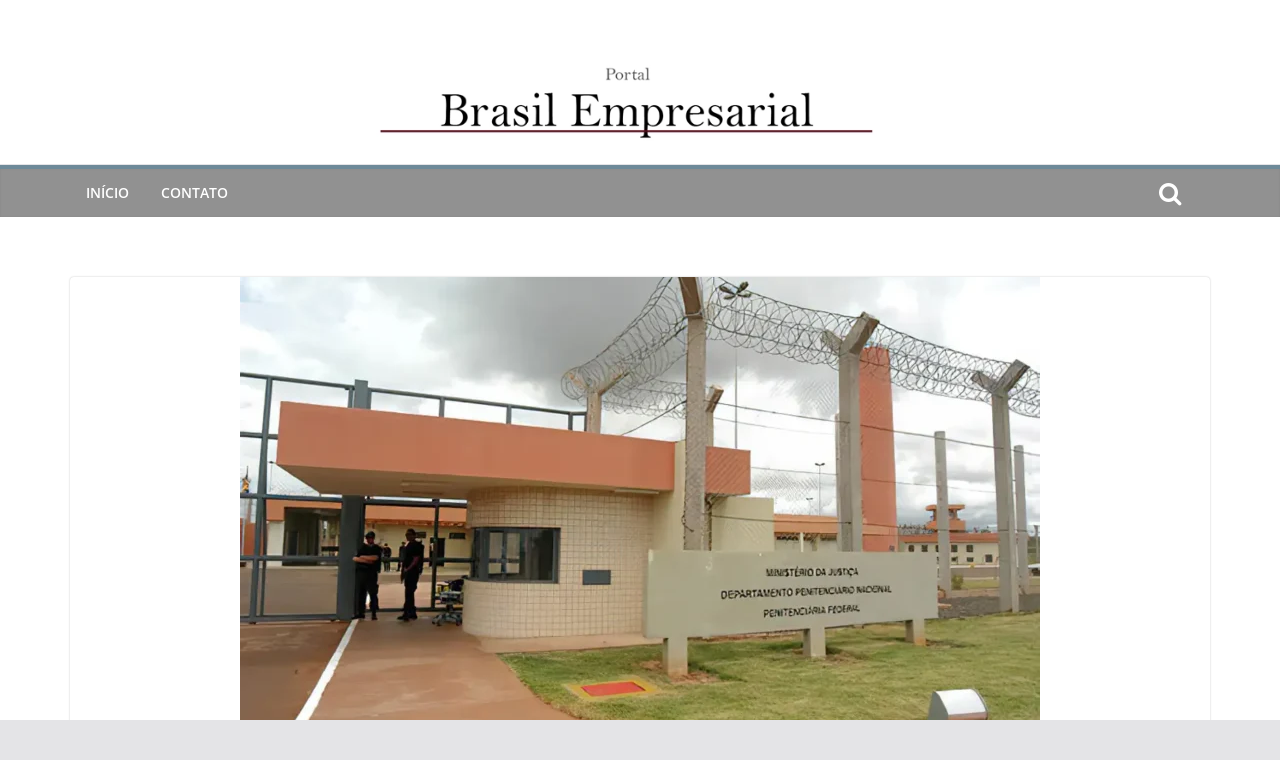

--- FILE ---
content_type: text/html; charset=UTF-8
request_url: https://portalbrasilempresarial.com.br/milicianos-do-rio-sao-transferidos-para-presidio-de-seguranca-maxima/
body_size: 18576
content:
		<!doctype html>
		<html dir="ltr" lang="pt-BR" prefix="og: https://ogp.me/ns#">
		
<head>

			<meta charset="UTF-8"/>
		<meta name="viewport" content="width=device-width, initial-scale=1">
		<link rel="profile" href="http://gmpg.org/xfn/11"/>
		
	<title>Milicianos do Rio são transferidos para presídio de segurança máxima - Portal Brasil Empresarial</title>
<style>
#wpadminbar #wp-admin-bar-vtrts_pro_top_button .ab-icon:before {
	content: "\f185";
	color: #1DAE22;
	top: 3px;
}
</style>	<style>img:is([sizes="auto" i], [sizes^="auto," i]) { contain-intrinsic-size: 3000px 1500px }</style>
	
		<!-- All in One SEO 4.6.2 - aioseo.com -->
		<meta name="description" content="Transferências foram determinadas pela Justiça" />
		<meta name="robots" content="max-image-preview:large" />
		<link rel="canonical" href="https://portalbrasilempresarial.com.br/milicianos-do-rio-sao-transferidos-para-presidio-de-seguranca-maxima/" />
		<meta name="generator" content="All in One SEO (AIOSEO) 4.6.2" />
		<meta property="og:locale" content="pt_BR" />
		<meta property="og:site_name" content="Portal Brasil Empresarial - Portal gratuito sobre empreendedorismo, economia e política" />
		<meta property="og:type" content="article" />
		<meta property="og:title" content="Milicianos do Rio são transferidos para presídio de segurança máxima - Portal Brasil Empresarial" />
		<meta property="og:description" content="Transferências foram determinadas pela Justiça" />
		<meta property="og:url" content="https://portalbrasilempresarial.com.br/milicianos-do-rio-sao-transferidos-para-presidio-de-seguranca-maxima/" />
		<meta property="article:published_time" content="2024-03-18T02:33:33+00:00" />
		<meta property="article:modified_time" content="2024-03-18T02:33:33+00:00" />
		<meta name="twitter:card" content="summary_large_image" />
		<meta name="twitter:title" content="Milicianos do Rio são transferidos para presídio de segurança máxima - Portal Brasil Empresarial" />
		<meta name="twitter:description" content="Transferências foram determinadas pela Justiça" />
		<script type="application/ld+json" class="aioseo-schema">
			{"@context":"https:\/\/schema.org","@graph":[{"@type":"BlogPosting","@id":"https:\/\/portalbrasilempresarial.com.br\/milicianos-do-rio-sao-transferidos-para-presidio-de-seguranca-maxima\/#blogposting","name":"Milicianos do Rio s\u00e3o transferidos para pres\u00eddio de seguran\u00e7a m\u00e1xima - Portal Brasil Empresarial","headline":"Milicianos do Rio s\u00e3o transferidos para pres\u00eddio de seguran\u00e7a m\u00e1xima","author":{"@id":"https:\/\/portalbrasilempresarial.com.br\/author\/wille\/#author"},"publisher":{"@id":"https:\/\/portalbrasilempresarial.com.br\/#organization"},"image":{"@type":"ImageObject","url":"https:\/\/portalbrasilempresarial.com.br\/wp-content\/uploads\/2024\/03\/penitenciaria_federal_de_campo_grande2.webp","width":1170,"height":700},"datePublished":"2024-03-17T23:33:33-03:00","dateModified":"2024-03-17T23:33:33-03:00","inLanguage":"pt-BR","mainEntityOfPage":{"@id":"https:\/\/portalbrasilempresarial.com.br\/milicianos-do-rio-sao-transferidos-para-presidio-de-seguranca-maxima\/#webpage"},"isPartOf":{"@id":"https:\/\/portalbrasilempresarial.com.br\/milicianos-do-rio-sao-transferidos-para-presidio-de-seguranca-maxima\/#webpage"},"articleSection":"GERAL"},{"@type":"BreadcrumbList","@id":"https:\/\/portalbrasilempresarial.com.br\/milicianos-do-rio-sao-transferidos-para-presidio-de-seguranca-maxima\/#breadcrumblist","itemListElement":[{"@type":"ListItem","@id":"https:\/\/portalbrasilempresarial.com.br\/#listItem","position":1,"name":"In\u00edcio","item":"https:\/\/portalbrasilempresarial.com.br\/","nextItem":"https:\/\/portalbrasilempresarial.com.br\/milicianos-do-rio-sao-transferidos-para-presidio-de-seguranca-maxima\/#listItem"},{"@type":"ListItem","@id":"https:\/\/portalbrasilempresarial.com.br\/milicianos-do-rio-sao-transferidos-para-presidio-de-seguranca-maxima\/#listItem","position":2,"name":"Milicianos do Rio s\u00e3o transferidos para pres\u00eddio de seguran\u00e7a m\u00e1xima","previousItem":"https:\/\/portalbrasilempresarial.com.br\/#listItem"}]},{"@type":"Organization","@id":"https:\/\/portalbrasilempresarial.com.br\/#organization","name":"Portal Brasil Empresarial","url":"https:\/\/portalbrasilempresarial.com.br\/"},{"@type":"Person","@id":"https:\/\/portalbrasilempresarial.com.br\/author\/wille\/#author","url":"https:\/\/portalbrasilempresarial.com.br\/author\/wille\/","name":"Reda\u00e7\u00e3o","image":{"@type":"ImageObject","@id":"https:\/\/portalbrasilempresarial.com.br\/milicianos-do-rio-sao-transferidos-para-presidio-de-seguranca-maxima\/#authorImage","url":"https:\/\/secure.gravatar.com\/avatar\/37e3cd6dac8e71a4cfdec166515c7260ab51798aa1452973693aabf37dfe97f9?s=96&d=mm&r=g","width":96,"height":96,"caption":"Reda\u00e7\u00e3o"}},{"@type":"WebPage","@id":"https:\/\/portalbrasilempresarial.com.br\/milicianos-do-rio-sao-transferidos-para-presidio-de-seguranca-maxima\/#webpage","url":"https:\/\/portalbrasilempresarial.com.br\/milicianos-do-rio-sao-transferidos-para-presidio-de-seguranca-maxima\/","name":"Milicianos do Rio s\u00e3o transferidos para pres\u00eddio de seguran\u00e7a m\u00e1xima - Portal Brasil Empresarial","description":"Transfer\u00eancias foram determinadas pela Justi\u00e7a","inLanguage":"pt-BR","isPartOf":{"@id":"https:\/\/portalbrasilempresarial.com.br\/#website"},"breadcrumb":{"@id":"https:\/\/portalbrasilempresarial.com.br\/milicianos-do-rio-sao-transferidos-para-presidio-de-seguranca-maxima\/#breadcrumblist"},"author":{"@id":"https:\/\/portalbrasilempresarial.com.br\/author\/wille\/#author"},"creator":{"@id":"https:\/\/portalbrasilempresarial.com.br\/author\/wille\/#author"},"image":{"@type":"ImageObject","url":"https:\/\/portalbrasilempresarial.com.br\/wp-content\/uploads\/2024\/03\/penitenciaria_federal_de_campo_grande2.webp","@id":"https:\/\/portalbrasilempresarial.com.br\/milicianos-do-rio-sao-transferidos-para-presidio-de-seguranca-maxima\/#mainImage","width":1170,"height":700},"primaryImageOfPage":{"@id":"https:\/\/portalbrasilempresarial.com.br\/milicianos-do-rio-sao-transferidos-para-presidio-de-seguranca-maxima\/#mainImage"},"datePublished":"2024-03-17T23:33:33-03:00","dateModified":"2024-03-17T23:33:33-03:00"},{"@type":"WebSite","@id":"https:\/\/portalbrasilempresarial.com.br\/#website","url":"https:\/\/portalbrasilempresarial.com.br\/","name":"Portal Brasil Empresarial","description":"Portal gratuito sobre empreendedorismo, economia e pol\u00edtica","inLanguage":"pt-BR","publisher":{"@id":"https:\/\/portalbrasilempresarial.com.br\/#organization"}}]}
		</script>
		<!-- All in One SEO -->

<link rel='dns-prefetch' href='//fonts.googleapis.com' />
<link rel="alternate" type="application/rss+xml" title="Feed para Portal Brasil Empresarial &raquo;" href="https://portalbrasilempresarial.com.br/feed/" />
<link rel="alternate" type="application/rss+xml" title="Feed de comentários para Portal Brasil Empresarial &raquo;" href="https://portalbrasilempresarial.com.br/comments/feed/" />
<script type="text/javascript">
/* <![CDATA[ */
window._wpemojiSettings = {"baseUrl":"https:\/\/s.w.org\/images\/core\/emoji\/16.0.1\/72x72\/","ext":".png","svgUrl":"https:\/\/s.w.org\/images\/core\/emoji\/16.0.1\/svg\/","svgExt":".svg","source":{"concatemoji":"https:\/\/portalbrasilempresarial.com.br\/wp-includes\/js\/wp-emoji-release.min.js?ver=6.8.3"}};
/*! This file is auto-generated */
!function(s,n){var o,i,e;function c(e){try{var t={supportTests:e,timestamp:(new Date).valueOf()};sessionStorage.setItem(o,JSON.stringify(t))}catch(e){}}function p(e,t,n){e.clearRect(0,0,e.canvas.width,e.canvas.height),e.fillText(t,0,0);var t=new Uint32Array(e.getImageData(0,0,e.canvas.width,e.canvas.height).data),a=(e.clearRect(0,0,e.canvas.width,e.canvas.height),e.fillText(n,0,0),new Uint32Array(e.getImageData(0,0,e.canvas.width,e.canvas.height).data));return t.every(function(e,t){return e===a[t]})}function u(e,t){e.clearRect(0,0,e.canvas.width,e.canvas.height),e.fillText(t,0,0);for(var n=e.getImageData(16,16,1,1),a=0;a<n.data.length;a++)if(0!==n.data[a])return!1;return!0}function f(e,t,n,a){switch(t){case"flag":return n(e,"\ud83c\udff3\ufe0f\u200d\u26a7\ufe0f","\ud83c\udff3\ufe0f\u200b\u26a7\ufe0f")?!1:!n(e,"\ud83c\udde8\ud83c\uddf6","\ud83c\udde8\u200b\ud83c\uddf6")&&!n(e,"\ud83c\udff4\udb40\udc67\udb40\udc62\udb40\udc65\udb40\udc6e\udb40\udc67\udb40\udc7f","\ud83c\udff4\u200b\udb40\udc67\u200b\udb40\udc62\u200b\udb40\udc65\u200b\udb40\udc6e\u200b\udb40\udc67\u200b\udb40\udc7f");case"emoji":return!a(e,"\ud83e\udedf")}return!1}function g(e,t,n,a){var r="undefined"!=typeof WorkerGlobalScope&&self instanceof WorkerGlobalScope?new OffscreenCanvas(300,150):s.createElement("canvas"),o=r.getContext("2d",{willReadFrequently:!0}),i=(o.textBaseline="top",o.font="600 32px Arial",{});return e.forEach(function(e){i[e]=t(o,e,n,a)}),i}function t(e){var t=s.createElement("script");t.src=e,t.defer=!0,s.head.appendChild(t)}"undefined"!=typeof Promise&&(o="wpEmojiSettingsSupports",i=["flag","emoji"],n.supports={everything:!0,everythingExceptFlag:!0},e=new Promise(function(e){s.addEventListener("DOMContentLoaded",e,{once:!0})}),new Promise(function(t){var n=function(){try{var e=JSON.parse(sessionStorage.getItem(o));if("object"==typeof e&&"number"==typeof e.timestamp&&(new Date).valueOf()<e.timestamp+604800&&"object"==typeof e.supportTests)return e.supportTests}catch(e){}return null}();if(!n){if("undefined"!=typeof Worker&&"undefined"!=typeof OffscreenCanvas&&"undefined"!=typeof URL&&URL.createObjectURL&&"undefined"!=typeof Blob)try{var e="postMessage("+g.toString()+"("+[JSON.stringify(i),f.toString(),p.toString(),u.toString()].join(",")+"));",a=new Blob([e],{type:"text/javascript"}),r=new Worker(URL.createObjectURL(a),{name:"wpTestEmojiSupports"});return void(r.onmessage=function(e){c(n=e.data),r.terminate(),t(n)})}catch(e){}c(n=g(i,f,p,u))}t(n)}).then(function(e){for(var t in e)n.supports[t]=e[t],n.supports.everything=n.supports.everything&&n.supports[t],"flag"!==t&&(n.supports.everythingExceptFlag=n.supports.everythingExceptFlag&&n.supports[t]);n.supports.everythingExceptFlag=n.supports.everythingExceptFlag&&!n.supports.flag,n.DOMReady=!1,n.readyCallback=function(){n.DOMReady=!0}}).then(function(){return e}).then(function(){var e;n.supports.everything||(n.readyCallback(),(e=n.source||{}).concatemoji?t(e.concatemoji):e.wpemoji&&e.twemoji&&(t(e.twemoji),t(e.wpemoji)))}))}((window,document),window._wpemojiSettings);
/* ]]> */
</script>
<style id='wp-emoji-styles-inline-css' type='text/css'>

	img.wp-smiley, img.emoji {
		display: inline !important;
		border: none !important;
		box-shadow: none !important;
		height: 1em !important;
		width: 1em !important;
		margin: 0 0.07em !important;
		vertical-align: -0.1em !important;
		background: none !important;
		padding: 0 !important;
	}
</style>
<link rel='stylesheet' id='wp-block-library-css' href='https://portalbrasilempresarial.com.br/wp-includes/css/dist/block-library/style.min.css?ver=6.8.3' type='text/css' media='all' />
<style id='wp-block-library-theme-inline-css' type='text/css'>
.wp-block-audio :where(figcaption){color:#555;font-size:13px;text-align:center}.is-dark-theme .wp-block-audio :where(figcaption){color:#ffffffa6}.wp-block-audio{margin:0 0 1em}.wp-block-code{border:1px solid #ccc;border-radius:4px;font-family:Menlo,Consolas,monaco,monospace;padding:.8em 1em}.wp-block-embed :where(figcaption){color:#555;font-size:13px;text-align:center}.is-dark-theme .wp-block-embed :where(figcaption){color:#ffffffa6}.wp-block-embed{margin:0 0 1em}.blocks-gallery-caption{color:#555;font-size:13px;text-align:center}.is-dark-theme .blocks-gallery-caption{color:#ffffffa6}:root :where(.wp-block-image figcaption){color:#555;font-size:13px;text-align:center}.is-dark-theme :root :where(.wp-block-image figcaption){color:#ffffffa6}.wp-block-image{margin:0 0 1em}.wp-block-pullquote{border-bottom:4px solid;border-top:4px solid;color:currentColor;margin-bottom:1.75em}.wp-block-pullquote cite,.wp-block-pullquote footer,.wp-block-pullquote__citation{color:currentColor;font-size:.8125em;font-style:normal;text-transform:uppercase}.wp-block-quote{border-left:.25em solid;margin:0 0 1.75em;padding-left:1em}.wp-block-quote cite,.wp-block-quote footer{color:currentColor;font-size:.8125em;font-style:normal;position:relative}.wp-block-quote:where(.has-text-align-right){border-left:none;border-right:.25em solid;padding-left:0;padding-right:1em}.wp-block-quote:where(.has-text-align-center){border:none;padding-left:0}.wp-block-quote.is-large,.wp-block-quote.is-style-large,.wp-block-quote:where(.is-style-plain){border:none}.wp-block-search .wp-block-search__label{font-weight:700}.wp-block-search__button{border:1px solid #ccc;padding:.375em .625em}:where(.wp-block-group.has-background){padding:1.25em 2.375em}.wp-block-separator.has-css-opacity{opacity:.4}.wp-block-separator{border:none;border-bottom:2px solid;margin-left:auto;margin-right:auto}.wp-block-separator.has-alpha-channel-opacity{opacity:1}.wp-block-separator:not(.is-style-wide):not(.is-style-dots){width:100px}.wp-block-separator.has-background:not(.is-style-dots){border-bottom:none;height:1px}.wp-block-separator.has-background:not(.is-style-wide):not(.is-style-dots){height:2px}.wp-block-table{margin:0 0 1em}.wp-block-table td,.wp-block-table th{word-break:normal}.wp-block-table :where(figcaption){color:#555;font-size:13px;text-align:center}.is-dark-theme .wp-block-table :where(figcaption){color:#ffffffa6}.wp-block-video :where(figcaption){color:#555;font-size:13px;text-align:center}.is-dark-theme .wp-block-video :where(figcaption){color:#ffffffa6}.wp-block-video{margin:0 0 1em}:root :where(.wp-block-template-part.has-background){margin-bottom:0;margin-top:0;padding:1.25em 2.375em}
</style>
<style id='global-styles-inline-css' type='text/css'>
:root{--wp--preset--aspect-ratio--square: 1;--wp--preset--aspect-ratio--4-3: 4/3;--wp--preset--aspect-ratio--3-4: 3/4;--wp--preset--aspect-ratio--3-2: 3/2;--wp--preset--aspect-ratio--2-3: 2/3;--wp--preset--aspect-ratio--16-9: 16/9;--wp--preset--aspect-ratio--9-16: 9/16;--wp--preset--color--black: #000000;--wp--preset--color--cyan-bluish-gray: #abb8c3;--wp--preset--color--white: #ffffff;--wp--preset--color--pale-pink: #f78da7;--wp--preset--color--vivid-red: #cf2e2e;--wp--preset--color--luminous-vivid-orange: #ff6900;--wp--preset--color--luminous-vivid-amber: #fcb900;--wp--preset--color--light-green-cyan: #7bdcb5;--wp--preset--color--vivid-green-cyan: #00d084;--wp--preset--color--pale-cyan-blue: #8ed1fc;--wp--preset--color--vivid-cyan-blue: #0693e3;--wp--preset--color--vivid-purple: #9b51e0;--wp--preset--gradient--vivid-cyan-blue-to-vivid-purple: linear-gradient(135deg,rgba(6,147,227,1) 0%,rgb(155,81,224) 100%);--wp--preset--gradient--light-green-cyan-to-vivid-green-cyan: linear-gradient(135deg,rgb(122,220,180) 0%,rgb(0,208,130) 100%);--wp--preset--gradient--luminous-vivid-amber-to-luminous-vivid-orange: linear-gradient(135deg,rgba(252,185,0,1) 0%,rgba(255,105,0,1) 100%);--wp--preset--gradient--luminous-vivid-orange-to-vivid-red: linear-gradient(135deg,rgba(255,105,0,1) 0%,rgb(207,46,46) 100%);--wp--preset--gradient--very-light-gray-to-cyan-bluish-gray: linear-gradient(135deg,rgb(238,238,238) 0%,rgb(169,184,195) 100%);--wp--preset--gradient--cool-to-warm-spectrum: linear-gradient(135deg,rgb(74,234,220) 0%,rgb(151,120,209) 20%,rgb(207,42,186) 40%,rgb(238,44,130) 60%,rgb(251,105,98) 80%,rgb(254,248,76) 100%);--wp--preset--gradient--blush-light-purple: linear-gradient(135deg,rgb(255,206,236) 0%,rgb(152,150,240) 100%);--wp--preset--gradient--blush-bordeaux: linear-gradient(135deg,rgb(254,205,165) 0%,rgb(254,45,45) 50%,rgb(107,0,62) 100%);--wp--preset--gradient--luminous-dusk: linear-gradient(135deg,rgb(255,203,112) 0%,rgb(199,81,192) 50%,rgb(65,88,208) 100%);--wp--preset--gradient--pale-ocean: linear-gradient(135deg,rgb(255,245,203) 0%,rgb(182,227,212) 50%,rgb(51,167,181) 100%);--wp--preset--gradient--electric-grass: linear-gradient(135deg,rgb(202,248,128) 0%,rgb(113,206,126) 100%);--wp--preset--gradient--midnight: linear-gradient(135deg,rgb(2,3,129) 0%,rgb(40,116,252) 100%);--wp--preset--font-size--small: 13px;--wp--preset--font-size--medium: 20px;--wp--preset--font-size--large: 36px;--wp--preset--font-size--x-large: 42px;--wp--preset--spacing--20: 0.44rem;--wp--preset--spacing--30: 0.67rem;--wp--preset--spacing--40: 1rem;--wp--preset--spacing--50: 1.5rem;--wp--preset--spacing--60: 2.25rem;--wp--preset--spacing--70: 3.38rem;--wp--preset--spacing--80: 5.06rem;--wp--preset--shadow--natural: 6px 6px 9px rgba(0, 0, 0, 0.2);--wp--preset--shadow--deep: 12px 12px 50px rgba(0, 0, 0, 0.4);--wp--preset--shadow--sharp: 6px 6px 0px rgba(0, 0, 0, 0.2);--wp--preset--shadow--outlined: 6px 6px 0px -3px rgba(255, 255, 255, 1), 6px 6px rgba(0, 0, 0, 1);--wp--preset--shadow--crisp: 6px 6px 0px rgba(0, 0, 0, 1);}:where(body) { margin: 0; }.wp-site-blocks > .alignleft { float: left; margin-right: 2em; }.wp-site-blocks > .alignright { float: right; margin-left: 2em; }.wp-site-blocks > .aligncenter { justify-content: center; margin-left: auto; margin-right: auto; }:where(.wp-site-blocks) > * { margin-block-start: 24px; margin-block-end: 0; }:where(.wp-site-blocks) > :first-child { margin-block-start: 0; }:where(.wp-site-blocks) > :last-child { margin-block-end: 0; }:root { --wp--style--block-gap: 24px; }:root :where(.is-layout-flow) > :first-child{margin-block-start: 0;}:root :where(.is-layout-flow) > :last-child{margin-block-end: 0;}:root :where(.is-layout-flow) > *{margin-block-start: 24px;margin-block-end: 0;}:root :where(.is-layout-constrained) > :first-child{margin-block-start: 0;}:root :where(.is-layout-constrained) > :last-child{margin-block-end: 0;}:root :where(.is-layout-constrained) > *{margin-block-start: 24px;margin-block-end: 0;}:root :where(.is-layout-flex){gap: 24px;}:root :where(.is-layout-grid){gap: 24px;}.is-layout-flow > .alignleft{float: left;margin-inline-start: 0;margin-inline-end: 2em;}.is-layout-flow > .alignright{float: right;margin-inline-start: 2em;margin-inline-end: 0;}.is-layout-flow > .aligncenter{margin-left: auto !important;margin-right: auto !important;}.is-layout-constrained > .alignleft{float: left;margin-inline-start: 0;margin-inline-end: 2em;}.is-layout-constrained > .alignright{float: right;margin-inline-start: 2em;margin-inline-end: 0;}.is-layout-constrained > .aligncenter{margin-left: auto !important;margin-right: auto !important;}.is-layout-constrained > :where(:not(.alignleft):not(.alignright):not(.alignfull)){margin-left: auto !important;margin-right: auto !important;}body .is-layout-flex{display: flex;}.is-layout-flex{flex-wrap: wrap;align-items: center;}.is-layout-flex > :is(*, div){margin: 0;}body .is-layout-grid{display: grid;}.is-layout-grid > :is(*, div){margin: 0;}body{padding-top: 0px;padding-right: 0px;padding-bottom: 0px;padding-left: 0px;}a:where(:not(.wp-element-button)){text-decoration: underline;}:root :where(.wp-element-button, .wp-block-button__link){background-color: #32373c;border-width: 0;color: #fff;font-family: inherit;font-size: inherit;line-height: inherit;padding: calc(0.667em + 2px) calc(1.333em + 2px);text-decoration: none;}.has-black-color{color: var(--wp--preset--color--black) !important;}.has-cyan-bluish-gray-color{color: var(--wp--preset--color--cyan-bluish-gray) !important;}.has-white-color{color: var(--wp--preset--color--white) !important;}.has-pale-pink-color{color: var(--wp--preset--color--pale-pink) !important;}.has-vivid-red-color{color: var(--wp--preset--color--vivid-red) !important;}.has-luminous-vivid-orange-color{color: var(--wp--preset--color--luminous-vivid-orange) !important;}.has-luminous-vivid-amber-color{color: var(--wp--preset--color--luminous-vivid-amber) !important;}.has-light-green-cyan-color{color: var(--wp--preset--color--light-green-cyan) !important;}.has-vivid-green-cyan-color{color: var(--wp--preset--color--vivid-green-cyan) !important;}.has-pale-cyan-blue-color{color: var(--wp--preset--color--pale-cyan-blue) !important;}.has-vivid-cyan-blue-color{color: var(--wp--preset--color--vivid-cyan-blue) !important;}.has-vivid-purple-color{color: var(--wp--preset--color--vivid-purple) !important;}.has-black-background-color{background-color: var(--wp--preset--color--black) !important;}.has-cyan-bluish-gray-background-color{background-color: var(--wp--preset--color--cyan-bluish-gray) !important;}.has-white-background-color{background-color: var(--wp--preset--color--white) !important;}.has-pale-pink-background-color{background-color: var(--wp--preset--color--pale-pink) !important;}.has-vivid-red-background-color{background-color: var(--wp--preset--color--vivid-red) !important;}.has-luminous-vivid-orange-background-color{background-color: var(--wp--preset--color--luminous-vivid-orange) !important;}.has-luminous-vivid-amber-background-color{background-color: var(--wp--preset--color--luminous-vivid-amber) !important;}.has-light-green-cyan-background-color{background-color: var(--wp--preset--color--light-green-cyan) !important;}.has-vivid-green-cyan-background-color{background-color: var(--wp--preset--color--vivid-green-cyan) !important;}.has-pale-cyan-blue-background-color{background-color: var(--wp--preset--color--pale-cyan-blue) !important;}.has-vivid-cyan-blue-background-color{background-color: var(--wp--preset--color--vivid-cyan-blue) !important;}.has-vivid-purple-background-color{background-color: var(--wp--preset--color--vivid-purple) !important;}.has-black-border-color{border-color: var(--wp--preset--color--black) !important;}.has-cyan-bluish-gray-border-color{border-color: var(--wp--preset--color--cyan-bluish-gray) !important;}.has-white-border-color{border-color: var(--wp--preset--color--white) !important;}.has-pale-pink-border-color{border-color: var(--wp--preset--color--pale-pink) !important;}.has-vivid-red-border-color{border-color: var(--wp--preset--color--vivid-red) !important;}.has-luminous-vivid-orange-border-color{border-color: var(--wp--preset--color--luminous-vivid-orange) !important;}.has-luminous-vivid-amber-border-color{border-color: var(--wp--preset--color--luminous-vivid-amber) !important;}.has-light-green-cyan-border-color{border-color: var(--wp--preset--color--light-green-cyan) !important;}.has-vivid-green-cyan-border-color{border-color: var(--wp--preset--color--vivid-green-cyan) !important;}.has-pale-cyan-blue-border-color{border-color: var(--wp--preset--color--pale-cyan-blue) !important;}.has-vivid-cyan-blue-border-color{border-color: var(--wp--preset--color--vivid-cyan-blue) !important;}.has-vivid-purple-border-color{border-color: var(--wp--preset--color--vivid-purple) !important;}.has-vivid-cyan-blue-to-vivid-purple-gradient-background{background: var(--wp--preset--gradient--vivid-cyan-blue-to-vivid-purple) !important;}.has-light-green-cyan-to-vivid-green-cyan-gradient-background{background: var(--wp--preset--gradient--light-green-cyan-to-vivid-green-cyan) !important;}.has-luminous-vivid-amber-to-luminous-vivid-orange-gradient-background{background: var(--wp--preset--gradient--luminous-vivid-amber-to-luminous-vivid-orange) !important;}.has-luminous-vivid-orange-to-vivid-red-gradient-background{background: var(--wp--preset--gradient--luminous-vivid-orange-to-vivid-red) !important;}.has-very-light-gray-to-cyan-bluish-gray-gradient-background{background: var(--wp--preset--gradient--very-light-gray-to-cyan-bluish-gray) !important;}.has-cool-to-warm-spectrum-gradient-background{background: var(--wp--preset--gradient--cool-to-warm-spectrum) !important;}.has-blush-light-purple-gradient-background{background: var(--wp--preset--gradient--blush-light-purple) !important;}.has-blush-bordeaux-gradient-background{background: var(--wp--preset--gradient--blush-bordeaux) !important;}.has-luminous-dusk-gradient-background{background: var(--wp--preset--gradient--luminous-dusk) !important;}.has-pale-ocean-gradient-background{background: var(--wp--preset--gradient--pale-ocean) !important;}.has-electric-grass-gradient-background{background: var(--wp--preset--gradient--electric-grass) !important;}.has-midnight-gradient-background{background: var(--wp--preset--gradient--midnight) !important;}.has-small-font-size{font-size: var(--wp--preset--font-size--small) !important;}.has-medium-font-size{font-size: var(--wp--preset--font-size--medium) !important;}.has-large-font-size{font-size: var(--wp--preset--font-size--large) !important;}.has-x-large-font-size{font-size: var(--wp--preset--font-size--x-large) !important;}
:root :where(.wp-block-pullquote){font-size: 1.5em;line-height: 1.6;}
</style>
<link rel='stylesheet' id='pc_google_analytics-frontend-css' href='https://portalbrasilempresarial.com.br/wp-content/plugins/pc-google-analytics/assets/css/frontend.css?ver=1.0.0' type='text/css' media='all' />
<link rel='stylesheet' id='social-icons-general-css' href='//portalbrasilempresarial.com.br/wp-content/plugins/social-icons/assets/css/social-icons.css?ver=1.7.4' type='text/css' media='all' />
<link rel='stylesheet' id='colormag_style-css' href='https://portalbrasilempresarial.com.br/wp-content/themes/colormag-pro/style.css?ver=4.0.6' type='text/css' media='all' />
<style id='colormag_style-inline-css' type='text/css'>
.colormag-button,
			blockquote, button,
			input[type=reset],
			input[type=button],
			input[type=submit],
			.cm-home-icon.front_page_on,
			.cm-post-categories a,
			.cm-primary-nav ul li ul li:hover,
			.cm-primary-nav ul li.current-menu-item,
			.cm-primary-nav ul li.current_page_ancestor,
			.cm-primary-nav ul li.current-menu-ancestor,
			.cm-primary-nav ul li.current_page_item,
			.cm-primary-nav ul li:hover,
			.cm-primary-nav ul li.focus,
			.cm-mobile-nav li a:hover,
			.colormag-header-clean #cm-primary-nav .cm-menu-toggle:hover,
			.cm-header .cm-mobile-nav li:hover,
			.cm-header .cm-mobile-nav li.current-page-ancestor,
			.cm-header .cm-mobile-nav li.current-menu-ancestor,
			.cm-header .cm-mobile-nav li.current-page-item,
			.cm-header .cm-mobile-nav li.current-menu-item,
			.cm-primary-nav ul li.focus > a,
			.cm-layout-2 .cm-primary-nav ul ul.sub-menu li.focus > a,
			.cm-mobile-nav .current-menu-item>a, .cm-mobile-nav .current_page_item>a,
			.colormag-header-clean .cm-mobile-nav li:hover > a,
			.colormag-header-clean .cm-mobile-nav li.current-page-ancestor > a,
			.colormag-header-clean .cm-mobile-nav li.current-menu-ancestor > a,
			.colormag-header-clean .cm-mobile-nav li.current-page-item > a,
			.colormag-header-clean .cm-mobile-nav li.current-menu-item > a,
			.fa.search-top:hover,
			.widget_call_to_action .btn--primary,
			.colormag-footer--classic .cm-footer-cols .cm-row .cm-widget-title span::before,
			.colormag-footer--classic-bordered .cm-footer-cols .cm-row .cm-widget-title span::before,
			.cm-featured-posts .cm-widget-title span,
			.cm-featured-category-slider-widget .cm-slide-content .cm-entry-header-meta .cm-post-categories a,
			.cm-highlighted-posts .cm-post-content .cm-entry-header-meta .cm-post-categories a,
			.cm-category-slide-next, .cm-category-slide-prev, .slide-next,
			.slide-prev, .cm-tabbed-widget ul li, .cm-posts .wp-pagenavi .current,
			.cm-posts .wp-pagenavi a:hover, .cm-secondary .cm-widget-title span,
			.cm-posts .post .cm-post-content .cm-entry-header-meta .cm-post-categories a,
			.cm-page-header .cm-page-title span, .entry-meta .post-format i,
			.format-link, .cm-entry-button, .infinite-scroll .tg-infinite-scroll,
			.no-more-post-text, .pagination span,
			.cm-footer-cols .cm-row .cm-widget-title span,
			.advertisement_above_footer .cm-widget-title span,
			.error, .cm-primary .cm-widget-title span,
			.related-posts-wrapper.style-three .cm-post-content .cm-entry-title a:hover:before,
			.cm-slider-area .cm-widget-title span,
			.cm-beside-slider-widget .cm-widget-title span,
			.top-full-width-sidebar .cm-widget-title span,
			.wp-block-quote, .wp-block-quote.is-style-large,
			.wp-block-quote.has-text-align-right,
			.page-numbers .current, .search-wrap button,
			.cm-error-404 .cm-btn, .widget .wp-block-heading, .wp-block-search button,
			.widget a::before, .cm-post-date a::before,
			.byline a::before,
			.colormag-footer--classic-bordered .cm-widget-title::before,
			.wp-block-button__link,
			#cm-tertiary .cm-widget-title span,
			.link-pagination .post-page-numbers.current,
			.wp-block-query-pagination-numbers .page-numbers.current,
			.wp-element-button,
			.wp-block-button .wp-block-button__link,
			.wp-element-button,
			.cm-layout-2 .cm-primary-nav ul ul.sub-menu li:hover,
			.cm-layout-2 .cm-primary-nav ul ul.sub-menu li.current-menu-ancestor,
			.cm-layout-2 .cm-primary-nav ul ul.sub-menu li.current-menu-item,
			.cm-layout-2 .cm-primary-nav ul ul.sub-menu li.focus,
			.cm-primary-nav .cm-random-post a:hover,
			.cm-primary-nav .cm-home-icon a:hover,
			.tg-infinite-pagination .tg-load-more,
			.comment .comment-author-link .post-author,
			.wp-block-search .wp-element-button:hover{background-color:#6e8a99;}a,
			.cm-layout-2 #cm-primary-nav .fa.search-top:hover,
			.cm-layout-2 #cm-primary-nav.cm-mobile-nav .cm-random-post a:hover .fa-random,
			.cm-layout-2 #cm-primary-nav.cm-primary-nav .cm-random-post a:hover .fa-random,
			.cm-layout-2 .breaking-news .newsticker a:hover,
			.cm-layout-2 .cm-primary-nav ul li.current-menu-item > a,
			.cm-layout-2 .cm-primary-nav ul li.current_page_item > a,
			.cm-layout-2 .cm-primary-nav ul li:hover > a,
			.cm-layout-2 .cm-primary-nav ul li.focus > a
			.dark-skin .cm-layout-2-style-1 #cm-primary-nav.cm-primary-nav .cm-home-icon:hover .fa,
			.byline a:hover, .comments a:hover, .cm-edit-link a:hover, .cm-post-date a:hover,
			.social-links:not(.cm-header-actions .social-links) i.fa:hover, .cm-tag-links a:hover,
			.colormag-header-clean .social-links li:hover i.fa, .cm-layout-2-style-1 .social-links li:hover i.fa,
			.colormag-header-clean .breaking-news .newsticker a:hover, .widget_featured_posts .article-content .cm-entry-title a:hover,
			.widget_featured_slider .slide-content .cm-below-entry-meta .byline a:hover,
			.widget_featured_slider .slide-content .cm-below-entry-meta .comments a:hover,
			.widget_featured_slider .slide-content .cm-below-entry-meta .cm-post-date a:hover,
			.widget_featured_slider .slide-content .cm-entry-title a:hover,
			.widget_block_picture_news.widget_featured_posts .article-content .cm-entry-title a:hover,
			.widget_highlighted_posts .article-content .cm-below-entry-meta .byline a:hover,
			.widget_highlighted_posts .article-content .cm-below-entry-meta .comments a:hover,
			.widget_highlighted_posts .article-content .cm-below-entry-meta .cm-post-date a:hover,
			.widget_highlighted_posts .article-content .cm-entry-title a:hover, i.fa-arrow-up, i.fa-arrow-down,
			.cm-site-title a, #content .post .article-content .cm-entry-title a:hover, .entry-meta .byline i,
			.entry-meta .cat-links i, .entry-meta a, .post .cm-entry-title a:hover, .search .cm-entry-title a:hover,
			.entry-meta .comments-link a:hover, .entry-meta .cm-edit-link a:hover, .entry-meta .cm-post-date a:hover,
			.entry-meta .cm-tag-links a:hover, .single #content .tags a:hover, .count, .next a:hover, .previous a:hover,
			.related-posts-main-title .fa, .single-related-posts .article-content .cm-entry-title a:hover,
			.pagination a span:hover,
			#content .comments-area a.comment-cm-edit-link:hover, #content .comments-area a.comment-permalink:hover,
			#content .comments-area article header cite a:hover, .comments-area .comment-author-link a:hover,
			.comment .comment-reply-link:hover,
			.nav-next a, .nav-previous a,
			#cm-footer .cm-footer-menu ul li a:hover,
			.cm-footer-cols .cm-row a:hover, a#scroll-up i, .related-posts-wrapper-flyout .cm-entry-title a:hover,
			.human-diff-time .human-diff-time-display:hover,
			.cm-layout-2-style-1 #cm-primary-nav .fa:hover,
			.cm-footer-bar a,
			.cm-post-date a:hover,
			.cm-author a:hover,
			.cm-comments-link a:hover,
			.cm-tag-links a:hover,
			.cm-edit-link a:hover,
			.cm-footer-bar .copyright a,
			.cm-featured-posts .cm-entry-title a:hover,
			.cm-posts .post .cm-post-content .cm-entry-title a:hover,
			.cm-posts .post .single-title-above .cm-entry-title a:hover,
			.cm-layout-2 .cm-primary-nav ul li:hover > a,
			.cm-layout-2 #cm-primary-nav .fa:hover,
			.cm-entry-title a:hover,
			button:hover, input[type="button"]:hover,
			input[type="reset"]:hover,
			input[type="submit"]:hover,
			.wp-block-button .wp-block-button__link:hover,
			.cm-button:hover,
			.wp-element-button:hover,
			li.product .added_to_cart:hover,
			.comments-area .comment-permalink:hover{color:#6e8a99;}#cm-primary-nav,
			.cm-contained .cm-header-2 .cm-row{border-top-color:#6e8a99;}.cm-layout-2 #cm-primary-nav,
			.cm-layout-2 .cm-primary-nav ul ul.sub-menu li:hover,
			.cm-layout-2 .cm-primary-nav ul > li:hover > a,
			.cm-layout-2 .cm-primary-nav ul > li.current-menu-item > a,
			.cm-layout-2 .cm-primary-nav ul > li.current-menu-ancestor > a,
			.cm-layout-2 .cm-primary-nav ul ul.sub-menu li.current-menu-ancestor,
			.cm-layout-2 .cm-primary-nav ul ul.sub-menu li.current-menu-item,
			.cm-layout-2 .cm-primary-nav ul ul.sub-menu li.focus,
			cm-layout-2 .cm-primary-nav ul ul.sub-menu li.current-menu-ancestor,
			cm-layout-2 .cm-primary-nav ul ul.sub-menu li.current-menu-item,
			cm-layout-2 #cm-primary-nav .cm-menu-toggle:hover,
			cm-layout-2 #cm-primary-nav.cm-mobile-nav .cm-menu-toggle,
			cm-layout-2 .cm-primary-nav ul > li:hover > a,
			cm-layout-2 .cm-primary-nav ul > li.current-menu-item > a,
			cm-layout-2 .cm-primary-nav ul > li.current-menu-ancestor > a,
			.cm-layout-2 .cm-primary-nav ul li.focus > a, .pagination a span:hover,
			.cm-error-404 .cm-btn,
			.single-post .cm-post-categories a::after,
			.widget .block-title,
			.cm-layout-2 .cm-primary-nav ul li.focus > a,
			button,
			input[type="button"],
			input[type="reset"],
			input[type="submit"],
			.wp-block-button .wp-block-button__link,
			.cm-button,
			.wp-element-button,
			li.product .added_to_cart{border-color:#6e8a99;}.cm-secondary .cm-widget-title,
			#cm-tertiary .cm-widget-title,
			.widget_featured_posts .widget-title,
			#secondary .widget-title,
			#cm-tertiary .widget-title,
			.cm-page-header .cm-page-title,
			.cm-footer-cols .cm-row .widget-title,
			.advertisement_above_footer .widget-title,
			#primary .widget-title,
			.widget_slider_area .widget-title,
			.widget_beside_slider .widget-title,
			.top-full-width-sidebar .widget-title,
			.cm-footer-cols .cm-row .cm-widget-title,
			.cm-footer-bar .copyright a,
			.cm-layout-2.cm-layout-2-style-2 #cm-primary-nav,
			.cm-layout-2 .cm-primary-nav ul > li:hover > a,
			.cm-layout-2 .cm-primary-nav ul > li.current-menu-item > a{border-bottom-color:#6e8a99;}.cm-site-branding img{height:60px;}#cm-primary-nav, .colormag-header-clean #cm-primary-nav .cm-row, .colormag-header-clean--full-width #cm-primary-nav{background-color:#919191;}.cm-header .cm-menu-toggle svg,
			.cm-header .cm-menu-toggle svg{fill:#fff;}.post .cm-entry-header .cm-entry-title,
			.cm-posts .post .cm-post-content .cm-entry-title a,
			.cm-posts .post .single-title-above .cm-entry-title a{font-size:32px;}.type-page .cm-entry-title{font-size:34px;}.cm-posts .post .cm-post-content .human-diff-time .human-diff-time-display,
			.cm-posts .post .cm-post-content .cm-below-entry-meta .cm-post-date a,
			.cm-posts .post .cm-post-content .cm-below-entry-meta .cm-author,
			.cm-posts .post .cm-post-content .cm-below-entry-meta .cm-author a,
			.cm-posts .post .cm-post-content .cm-below-entry-meta .cm-post-views a,
			.cm-posts .post .cm-post-content .cm-below-entry-meta .cm-tag-links a,
			.cm-posts .post .cm-post-content .cm-below-entry-meta .cm-comments-link a,
			.cm-posts .post .cm-post-content .cm-below-entry-meta .cm-edit-link a,
			.cm-posts .post .cm-post-content .cm-below-entry-meta .cm-edit-link i,
			.cm-posts .post .cm-post-content .cm-below-entry-meta .cm-post-views,
			.cm-posts .post .cm-post-content .cm-below-entry-meta .cm-reading-time,
			.cm-posts .post .cm-post-content .cm-below-entry-meta .cm-reading-time::before{font-size:12px;}.cm-post-date a,
			.human-diff-time .human-diff-time-display,
			.cm-total-views,
			.cm-author a,
			cm-post-views,
			.total-views,
			.cm-edit-link a,
			.cm-comments-link a,
			.cm-reading-time,
			.dark-skin .cm-post-date a,
			.dark-skin .cm-author a,
			.dark-skin .cm-comments-link a,
			.dark-skin .cm-posts .post .cm-post-content .cm-below-entry-meta .cm-post-views span,
			.cm-footer-cols .cm-reading-time{color:#71717A;}body{background-color:;background-image:url(https://www.portalbrasilempresarial.com.br/wp-content/uploads/2018/03/texture-gris.png);}.cm-footer-bar-area .cm-footer-bar__2{color:rgba(24,108,191,0.96);}body,
			button,
			input,
			select,
			textarea,
			blockquote p,
			.entry-meta,
			.cm-entry-button,
			dl,
			.previous a,
			.next a,
			.nav-previous a,
			.nav-next a,
			#respond h3#reply-title #cancel-comment-reply-link,
			#respond form input[type="text"],
			#respond form textarea,
			.cm-secondary .widget,
			.cm-error-404 .widget,
			.cm-entry-summary p{font-size:18px;}h1 ,h2, h3, h4, h5, h6{line-height:10px;}h1{font-family:Montserrat;font-size:36px;line-height:1.2px;}h2{font-family:Montserrat;font-size:32px;line-height:1.2px;}h3{font-size:38;line-height:12px;}.mzb-featured-posts, .mzb-social-icon, .mzb-featured-categories, .mzb-social-icons-insert{--color--light--primary:rgba(110,138,153,0.1);}body{--color--light--primary:#6e8a99;--color--primary:#6e8a99;}body{--color--gray:#71717A;}
</style>
<link rel='stylesheet' id='colormag_googlefonts-css' href='//fonts.googleapis.com/css?family=Montserrat%3Aregular&#038;subset=latin&#038;1&#038;display=swap&#038;ver=4.0.6' type='text/css' media='all' />
<link rel='stylesheet' id='colormag-featured-image-popup-css-css' href='https://portalbrasilempresarial.com.br/wp-content/themes/colormag-pro/assets/js/magnific-popup/magnific-popup.min.css?ver=4.0.6' type='text/css' media='all' />
<link rel='stylesheet' id='colormag-fontawesome-css' href='https://portalbrasilempresarial.com.br/wp-content/themes/colormag-pro/assets/library/fontawesome/css/font-awesome.min.css?ver=4.0.6' type='text/css' media='all' />
<script type="text/javascript" id="ahc_front_js-js-extra">
/* <![CDATA[ */
var ahc_ajax_front = {"ajax_url":"https:\/\/portalbrasilempresarial.com.br\/wp-admin\/admin-ajax.php","page_id":"46402","page_title":"Milicianos do Rio s\u00e3o transferidos para pres\u00eddio de seguran\u00e7a m\u00e1xima","post_type":"post"};
/* ]]> */
</script>
<script type="text/javascript" src="https://portalbrasilempresarial.com.br/wp-content/plugins/visitors-traffic-real-time-statistics-pro/js/front.js?ver=6.8.3" id="ahc_front_js-js"></script>
<script type="text/javascript" src="https://portalbrasilempresarial.com.br/wp-includes/js/jquery/jquery.min.js?ver=3.7.1" id="jquery-core-js"></script>
<script type="text/javascript" src="https://portalbrasilempresarial.com.br/wp-includes/js/jquery/jquery-migrate.min.js?ver=3.4.1" id="jquery-migrate-js"></script>
<script type="text/javascript" src="https://portalbrasilempresarial.com.br/wp-content/plugins/pc-google-analytics/assets/js/frontend.min.js?ver=1.0.0" id="pc_google_analytics-frontend-js"></script>
<!--[if lte IE 8]>
<script type="text/javascript" src="https://portalbrasilempresarial.com.br/wp-content/themes/colormag-pro/assets/js/html5shiv.min.js?ver=4.0.6" id="html5-js"></script>
<![endif]-->
<link rel="https://api.w.org/" href="https://portalbrasilempresarial.com.br/wp-json/" /><link rel="alternate" title="JSON" type="application/json" href="https://portalbrasilempresarial.com.br/wp-json/wp/v2/posts/46402" /><link rel="EditURI" type="application/rsd+xml" title="RSD" href="https://portalbrasilempresarial.com.br/xmlrpc.php?rsd" />
<meta name="generator" content="WordPress 6.8.3" />
<link rel='shortlink' href='https://portalbrasilempresarial.com.br/?p=46402' />
<link rel="alternate" title="oEmbed (JSON)" type="application/json+oembed" href="https://portalbrasilempresarial.com.br/wp-json/oembed/1.0/embed?url=https%3A%2F%2Fportalbrasilempresarial.com.br%2Fmilicianos-do-rio-sao-transferidos-para-presidio-de-seguranca-maxima%2F" />
<link rel="alternate" title="oEmbed (XML)" type="text/xml+oembed" href="https://portalbrasilempresarial.com.br/wp-json/oembed/1.0/embed?url=https%3A%2F%2Fportalbrasilempresarial.com.br%2Fmilicianos-do-rio-sao-transferidos-para-presidio-de-seguranca-maxima%2F&#038;format=xml" />
<!-- start Simple Custom CSS and JS -->
<style type="text/css">
/* Remove autor, data e ícones */
.entry-meta,
.byline,
.posted-on,
a.url.fn.n,
time.entry-date,
.cm-icon {
  display: none !important;
}
</style>
<!-- end Simple Custom CSS and JS -->
<!-- start Simple Custom CSS and JS -->
<style type="text/css">
.wp-caption {
  position: relative;
  display: inline-block;
}

.wp-caption-text {
  position: absolute;
  bottom: 2px;
  right: 10px;
  background-color: rgba(0, 0, 0, 0.5);
  color: #fff;
  padding: 3px 6px;
  font-size: 0.75em;
  font-weight: 500;
  border-radius: 1px;
  max-width: 90%;
  box-sizing: border-box;
  pointer-events: none;
  z-index: 10;
}


.wp-caption-text::before {
  content: "© ";
  font-weight: 600;
  margin-right: 3px;
}</style>
<!-- end Simple Custom CSS and JS -->
<!-- start Simple Custom CSS and JS -->
<style type="text/css">
.below-entry-meta {
 display:none; 
}</style>
<!-- end Simple Custom CSS and JS -->
<style type="text/css" id="custom-background-css">
body.custom-background { background-image: url("https://www.portalbrasilempresarial.com.br/wp-content/uploads/2018/03/texture-gris.png"); background-position: left top; background-size: auto; background-repeat: repeat; background-attachment: scroll; }
</style>
			<style type="text/css" id="wp-custom-css">
			.cm-featured-posts .cm-entry-title a {
    font-weight: 800;
}

html, body, div, span, applet, object, iframe, h1, h2, h3, h4, h5, h6, p, blockquote, pre, a, abbr, acronym, address, big, cite, code, del, dfn, em, font, ins, kbd, q, s, samp, small, strike, strong, sub, sup, tt, var, dl, dt, dd, ol, ul, li, fieldset, form, label, legend, table, caption, tbody, tfoot, thead, tr, th, td {

    line-height: 30px;
}

body, button, input, select, textarea, blockquote p, .entry-meta, .cm-entry-button, dl, .previous a, .next a, .nav-previous a, .nav-next a, #respond h3#reply-title #cancel-comment-reply-link, #respond form input[type="text"], #respond form textarea, .cm-secondary .widget, .cm-error-404 .widget, .cm-entry-summary p {
    font-weight: 600;
}		</style>
		
</head>

<body class="wp-singular post-template-default single single-post postid-46402 single-format-standard custom-background wp-embed-responsive wp-theme-colormag-pro cm-header-layout-1 adv-style-1 no-sidebar-full-width wide">





		<div id="page" class="hfeed site">
				<a class="skip-link screen-reader-text" href="#main">Pular para o conteúdo</a>
		

			<header id="cm-masthead" class="cm-header cm-layout-1 cm-layout-1-style-1 cm-full-width">
		
		
				<div class="cm-main-header">
		
		
	<div id="cm-header-1" class="cm-header-1">
		<div class="cm-container">
			<div class="cm-row">

				<div class="cm-header-col-1">
										<div id="cm-site-branding" class="cm-site-branding">
							</div><!-- #cm-site-branding -->
	
				</div><!-- .cm-header-col-1 -->

				<div class="cm-header-col-2">
								</div><!-- .cm-header-col-2 -->

		</div>
	</div>
</div>
		<div id="wp-custom-header" class="wp-custom-header"><div class="header-image-wrap"><img src="https://portalbrasilempresarial.com.br/wp-content/uploads/2024/02/brasil-empresarial.webp" class="header-image" width="1496" height="136" alt="Portal Brasil Empresarial"></div></div>			<div id="cm-header-2" class="cm-header-2">
	<nav id="cm-primary-nav" class="cm-primary-nav">
		<div class="cm-container">
			<div class="cm-row">
				
											<div class="cm-header-actions">
								
		<div class="cm-random-post">
							<a href="https://portalbrasilempresarial.com.br/ratinho-na-tv-antes-da-fama/" title="Ver um artigo aleatório">
					<svg class="cm-icon cm-icon--random-fill" xmlns="http://www.w3.org/2000/svg" viewBox="0 0 24 24"><path d="M21.73 16a1 1 0 0 1 0 1.33l-3.13 3.14a.94.94 0 0 1-1.6-.66v-1.56h-2.3a.39.39 0 0 1-.18 0 .36.36 0 0 1-.16-.11l-2.76-3 2.09-2.23 2.06 2.21H17v-1.56a.94.94 0 0 1 1.6-.66ZM2.47 8.88h3.28l2.06 2.2L9.9 8.85 7.14 5.9A.36.36 0 0 0 7 5.79a.39.39 0 0 0-.18 0H2.47a.47.47 0 0 0-.47.43v2.19a.47.47 0 0 0 .47.47Zm14.53 0v1.56a.94.94 0 0 0 1.6.66L21.73 8a1 1 0 0 0 0-1.33L18.6 3.53a.94.94 0 0 0-1.6.66v1.56h-2.3a.39.39 0 0 0-.18 0 .36.36 0 0 0-.16.11l-8.61 9.27H2.47a.46.46 0 0 0-.47.46v2.19a.47.47 0 0 0 .47.47H6.8a.45.45 0 0 0 .34-.15l8.61-9.22Z"></path></svg>				</a>
					</div>

							<div class="cm-top-search">
						<i class="fa fa-search search-top"></i>
						<div class="search-form-top">
									
<form action="https://portalbrasilempresarial.com.br/" class="search-form searchform clearfix" method="get" role="search">

	<div class="search-wrap">
		<input type="search"
			   class="s field"
			   name="s"
			   value=""
			   placeholder="Pesquisar"
		/>

		<button class="search-icon" type="submit"></button>
	</div>

</form><!-- .searchform -->
						</div>
					</div>
									</div>
							
					<p class="cm-menu-toggle" aria-expanded="false">
						<svg class="cm-icon cm-icon--bars" xmlns="http://www.w3.org/2000/svg" viewBox="0 0 24 24"><path d="M21 19H3a1 1 0 0 1 0-2h18a1 1 0 0 1 0 2Zm0-6H3a1 1 0 0 1 0-2h18a1 1 0 0 1 0 2Zm0-6H3a1 1 0 0 1 0-2h18a1 1 0 0 1 0 2Z"></path></svg>						<svg class="cm-icon cm-icon--x-mark" xmlns="http://www.w3.org/2000/svg" viewBox="0 0 24 24"><path d="m13.4 12 8.3-8.3c.4-.4.4-1 0-1.4s-1-.4-1.4 0L12 10.6 3.7 2.3c-.4-.4-1-.4-1.4 0s-.4 1 0 1.4l8.3 8.3-8.3 8.3c-.4.4-.4 1 0 1.4.2.2.4.3.7.3s.5-.1.7-.3l8.3-8.3 8.3 8.3c.2.2.5.3.7.3s.5-.1.7-.3c.4-.4.4-1 0-1.4L13.4 12z"></path></svg>					</p>
						<div class="cm-menu-primary-container"><ul id="menu-esportes" class="menu"><li id="menu-item-44302" class="menu-item menu-item-type-custom menu-item-object-custom menu-item-home menu-item-44302"><a href="https://portalbrasilempresarial.com.br/">Início</a></li>
<li id="menu-item-44309" class="menu-item menu-item-type-post_type menu-item-object-page menu-item-44309"><a href="https://portalbrasilempresarial.com.br/contato/">CONTATO</a></li>
</ul></div>
			</div>
		</div>
	</nav>
</div>
						
				</div> <!-- /.cm-main-header -->
		
				</header><!-- #cm-masthead -->
		
		

	<div id="cm-content" class="cm-content">
		
		<div class="cm-container">
		
<div class="cm-row">
	
	
	<div id="cm-primary" class="cm-primary">
		<div class="cm-posts" class="clearfix">

			
<article id="post-46402" class="post-46402 post type-post status-publish format-standard has-post-thumbnail hentry category-geral">
	
	
				<div class="cm-featured-image">
									<a href="https://portalbrasilempresarial.com.br/wp-content/uploads/2024/03/penitenciaria_federal_de_campo_grande2.webp" class="image-popup"><figure class="wp-caption fsmcfi-fig featured"><img width="800" height="445" src="https://portalbrasilempresarial.com.br/wp-content/uploads/2024/03/penitenciaria_federal_de_campo_grande2-800x445.webp" class="attachment-colormag-featured-image size-colormag-featured-image wp-post-image" alt="" decoding="async" /></figure></a>
								</div>

						
	<div class="cm-post-content">
		<div class="cm-entry-header-meta"><div class="cm-post-categories"><a href="https://portalbrasilempresarial.com.br/category/geral/"  rel="category tag">GERAL</a></div></div>
				<header class="cm-entry-header">
				<h1 class="cm-entry-title">
			Milicianos do Rio são transferidos para presídio de segurança máxima		</h1>
			</header>

			<div class="cm-below-entry-meta "></div>
		
<div class="cm-entry-summary">
	<h4></h4>
<h4></h4>
<h4><strong>O miliciano Luiz Antônio da Silva Braga, o Zinho, foi transferido da Penitenciária Laércio da Costa Pelegrino (Bangu 1), no Complexo de Gericinó, na zona oeste do Rio, para a Penitenciária Federal de Campo Grande, em Mato Grosso do Sul. O também miliciano Marcelo de Luna Silva, o Boquinha, foi transferido na mesma operação. Os dois são acusados de integrar a principal milícia da zona oeste do Rio. As transferências para um presídio federal de segurança máxima foram determinadas pela Justiça.<img decoding="async" src="https://agenciabrasil.ebc.com.br/ebc.png?id=1585975&amp;o=node" /><img decoding="async" src="https://agenciabrasil.ebc.com.br/ebc.gif?id=1585975&amp;o=node" /></strong></h4>
<h4><strong>De acordo com o governo do estado, 16 policiais penais do Serviço de Operações Especiais, do Grupamento de Serviços de Escolta, e cinco viaturas da Secretaria de Estado de Administração Penitenciária do Rio (Seap) participaram da operação realizada nesse sábado (16). Os agentes escoltaram o miliciano de Bangu até o Aeroporto Santos Dumont, na região central da cidade. No terminal, Zinho foi entregue a cinco policiais da Secretaria Nacional de Políticas Penais (Senappen), responsáveis por escoltar o criminoso até a penitenciária de Mato Grosso do Sul.</strong></h4>
<h4><strong>O governador do Rio destacou o fato de a operação ter sido realizada sem qualquer ocorrência que a pusesse em risco. Cláudio Castro afirmou que as transferências interrompem o comando que os criminosos continuam tendo apesar de presos. “Com a transferência de lideranças de milícias e de facções para presídios em outros estados, conseguimos interromper uma cadeia de comando que eles continuam exercendo mesmo estando presos”, disse em nota.</strong></h4>
<h4><strong>Para a secretária de Estado de Administração Penitenciária, Maria Rosa Lo Duca Nebel, a operação mostrou integração entre órgãos do estado e do governo federal. “A ação de hoje mostra que a Seap, juntamente com a Senappen, está trabalhando de forma cada vez mais integrada em prol da segurança do povo do Rio. Estamos cumprindo nosso papel de preservar a ordem e a disciplina junto nas unidades prisionais, impedindo que essas lideranças se articulem além dos muros”.</strong></h4>
<h4><strong>Prisão</strong></h4>
<h4><strong>Luiz Antônio da Silva Braga foi preso no dia 24 de dezembro de 2023, quando se apresentou à Superintendência da Polícia Federal (PF) no Rio, na Praça Mauá, região portuária da cidade. A prisão ocorreu depois de intensas negociações entre seus advogados, a Secretaria de Segurança Pública e a PF.</strong></h4>
<h4><strong>Zinho é apontado como responsável por comandar os ataques à zona oeste no final do ano passado. Naquele momento, havia, pelo menos, 12 mandados de prisão contra o miliciano expedidos pela Justiça.</strong></h4>
<h4><strong>Transferências</strong></h4>
<h4><strong>Conforme o governo fluminense, 18 presos de alta periculosidade foram transferidos para presídios federais nos últimos meses. Em julho e agosto de 2023, em uma megaoperação foram transferidas 16 pessoas que comandavam organizações criminosas. Também nessa ação, segundo o governo do estado, não houve ocorrências e tudo foi realizado em total segurança, de forma conjunta pela Seap com outras forças de segurança, como as polícias Civil e Militar, o Corpo de Bombeiros, a PF e a Senappen.</strong></h4>
<p>&#8211; Agência Brasil</p>
</div>
	
	</div>

	
	</article>
		</div><!-- .cm-posts -->
		
			<ul class="default-wp-page">
				<li class="previous"><a href="https://portalbrasilempresarial.com.br/pesquisa-constata-que-dengue-se-espalha-para-o-sul-e-centro-oeste/" rel="prev"><span class="meta-nav"><svg class="cm-icon cm-icon--arrow-left-long" xmlns="http://www.w3.org/2000/svg" viewBox="0 0 24 24"><path d="M2 12.38a1 1 0 0 1 0-.76.91.91 0 0 1 .22-.33L6.52 7a1 1 0 0 1 1.42 0 1 1 0 0 1 0 1.41L5.36 11H21a1 1 0 0 1 0 2H5.36l2.58 2.58a1 1 0 0 1 0 1.41 1 1 0 0 1-.71.3 1 1 0 0 1-.71-.3l-4.28-4.28a.91.91 0 0 1-.24-.33Z"></path></svg></span> Pesquisa constata que dengue se espalha para o Sul e Centro-Oeste</a></li>
				<li class="next"><a href="https://portalbrasilempresarial.com.br/fies-tem-inscricoes-prorrogadas-ate-esta-segunda-feira/" rel="next">Fies tem inscrições prorrogadas até esta segunda-feira <span class="meta-nav"><svg class="cm-icon cm-icon--arrow-right-long" xmlns="http://www.w3.org/2000/svg" viewBox="0 0 24 24"><path d="M21.92 12.38a1 1 0 0 0 0-.76 1 1 0 0 0-.21-.33L17.42 7A1 1 0 0 0 16 8.42L18.59 11H2.94a1 1 0 1 0 0 2h15.65L16 15.58A1 1 0 0 0 16 17a1 1 0 0 0 1.41 0l4.29-4.28a1 1 0 0 0 .22-.34Z"></path></svg></span></a></li>
			</ul>

			
			<div class="author-box author-bio-style-1">
				<div class="author-description-wrapper">
					<h4 class="author-name">Redação</h4>

					
					<p class="author-description">Portal Brasil Empresarial: Notícias sobre a economia, o Brasil, empresas e empreendedores.</p>

					
									</div>

				<div class="author-img"><img alt='' src='https://secure.gravatar.com/avatar/37e3cd6dac8e71a4cfdec166515c7260ab51798aa1452973693aabf37dfe97f9?s=100&#038;d=mm&#038;r=g' srcset='https://secure.gravatar.com/avatar/37e3cd6dac8e71a4cfdec166515c7260ab51798aa1452973693aabf37dfe97f9?s=200&#038;d=mm&#038;r=g 2x' class='avatar avatar-100 photo' height='100' width='100' loading='lazy' decoding='async'/></div>
			</div>

			
<div class="share-buttons">
	<span class="share">Share This Post:</span>

			<div class="box">
			<div id="twitter" class="twitter-share share" data-share="twitter-share">
				<i class="fa fa-twitter"></i>
			</div>
		</div>
	
			<div class="box">
			<div id="facebook" class="facebook-share share" data-share="facebook-share">
				<i class="fa fa-facebook-square"></i>
			</div>
		</div>
	
			<div class="box">
			<div id="pinterest" class="pinterest-share share" data-share="pinterest-share">
				<i class="fa fa-pinterest"></i>
			</div>
		</div>
	</div>

	<div class="related-posts-wrapper style-1">

		<h4 class="related-posts-main-title">
			<i class="fa fa-thumbs-up"></i><span>Você pode gostar também</span>
		</h4>

		<div class="related-posts ">

							<div class="single-related-posts">

											<div class="related-posts-thumbnail">
							<a href="https://portalbrasilempresarial.com.br/mega-sena-acumula-e-premio-vai-a-r-9-milhoes/" title="Mega-Sena acumula e prêmio vai a R$ 9 milhões">
								<img width="390" height="205" src="https://portalbrasilempresarial.com.br/wp-content/uploads/2024/07/mcamg_abr_08052019_8614_1-1-390x205.webp" class="attachment-colormag-featured-post-medium size-colormag-featured-post-medium wp-post-image" alt="" decoding="async" loading="lazy" />							</a>
						</div>
					
					<div class="cm-post-content">
						<h3 class="cm-entry-title">
							<a href="https://portalbrasilempresarial.com.br/mega-sena-acumula-e-premio-vai-a-r-9-milhoes/" rel="bookmark" title="Mega-Sena acumula e prêmio vai a R$ 9 milhões">
								Mega-Sena acumula e prêmio vai a R$ 9 milhões							</a>
						</h3><!--/.post-title-->

						<div class="cm-below-entry-meta "></div>					</div>

				</div><!--/.related-->
							<div class="single-related-posts">

											<div class="related-posts-thumbnail">
							<a href="https://portalbrasilempresarial.com.br/unesco-alerta-que-geleiras-do-patrimonio-mundial-desaparecerao-ate-2050/" title="UNESCO alerta que geleiras do Patrimônio Mundial desaparecerão até 2050">
								<img width="390" height="205" src="https://portalbrasilempresarial.com.br/wp-content/uploads/2022/11/image-2-390x205.jpeg" class="attachment-colormag-featured-post-medium size-colormag-featured-post-medium wp-post-image" alt="" decoding="async" loading="lazy" />							</a>
						</div>
					
					<div class="cm-post-content">
						<h3 class="cm-entry-title">
							<a href="https://portalbrasilempresarial.com.br/unesco-alerta-que-geleiras-do-patrimonio-mundial-desaparecerao-ate-2050/" rel="bookmark" title="UNESCO alerta que geleiras do Patrimônio Mundial desaparecerão até 2050">
								UNESCO alerta que geleiras do Patrimônio Mundial desaparecerão até 2050							</a>
						</h3><!--/.post-title-->

						<div class="cm-below-entry-meta "></div>					</div>

				</div><!--/.related-->
							<div class="single-related-posts">

											<div class="related-posts-thumbnail">
							<a href="https://portalbrasilempresarial.com.br/furacao-dorian-ainda-representa-risco-de-vida-apos-matar-cinco-pessoas-nas-bahamas/" title="Furacão Dorian “ainda representa risco de vida” após matar cinco pessoas nas Bahamas">
								<img width="390" height="205" src="https://portalbrasilempresarial.com.br/wp-content/uploads/2019/09/image1170x530cropped-390x205.jpg" class="attachment-colormag-featured-post-medium size-colormag-featured-post-medium wp-post-image" alt="" decoding="async" loading="lazy" />							</a>
						</div>
					
					<div class="cm-post-content">
						<h3 class="cm-entry-title">
							<a href="https://portalbrasilempresarial.com.br/furacao-dorian-ainda-representa-risco-de-vida-apos-matar-cinco-pessoas-nas-bahamas/" rel="bookmark" title="Furacão Dorian “ainda representa risco de vida” após matar cinco pessoas nas Bahamas">
								Furacão Dorian “ainda representa risco de vida” após matar cinco pessoas nas Bahamas<BR><BR>							</a>
						</h3><!--/.post-title-->

						<div class="cm-below-entry-meta "></div>					</div>

				</div><!--/.related-->
			
		</div><!--/.post-related-->

	</div>

		</div><!-- #cm-primary -->

	</div>

		</div><!-- .cm-container -->
				</div><!-- #main -->
				<footer id="cm-footer" class="cm-footer ">
		
<div class="cm-footer-cols">
	<div class="cm-container">
		<div class="cm-row">
			
						<div class="cm-lower-footer-cols">
				<div class="cm-lower-footer-col cm-lower-footer-col--1">
									</div>

				<div class="cm-lower-footer-col cm-lower-footer-col--2">
					<aside id="colormag_300x250_advertisement_widget-47" class="widget widget_300x250_advertisement">
		<div class="advertisement_300x250">
					</div>

		</aside>				</div>
				<div class="cm-lower-footer-col cm-lower-footer-col--3">
									</div>
				<div class="cm-lower-footer-col cm-lower-footer-col--4">
									</div>
			</div>
			
					</div>
	</div>
</div>
		<div class="cm-footer-bar cm-footer-bar-style-3">
			<div class="cm-container">
				<div class="cm-row">
				<div class="cm-footer-bar-area">
		
		<div class="cm-footer-bar__1">
			
		<div class="social-links">
			<ul>
				<li><a href="https://www.facebook.com/portalbrasilempresarial/" target="_blank"><i class="fa fa-facebook"></i></a></li><li><a href="https://twitter.com/brempresarial" target="_blank"><i class="fa fa-twitter"></i></a></li>			</ul>
		</div><!-- .social-links -->
		
					</div> <!-- /.cm-footer-bar__1 -->

				<div class="cm-footer-bar__2">
					</div> <!-- /.cm-footer-bar__2 -->
				</div><!-- .cm-footer-bar-area -->
						</div><!-- .cm-container -->
			</div><!-- .cm-row -->
		</div><!-- .cm-footer-bar -->
				</footer><!-- #cm-footer -->
				</div><!-- #page -->
		<script type="speculationrules">
{"prefetch":[{"source":"document","where":{"and":[{"href_matches":"\/*"},{"not":{"href_matches":["\/wp-*.php","\/wp-admin\/*","\/wp-content\/uploads\/*","\/wp-content\/*","\/wp-content\/plugins\/*","\/wp-content\/themes\/colormag-pro\/*","\/*\\?(.+)"]}},{"not":{"selector_matches":"a[rel~=\"nofollow\"]"}},{"not":{"selector_matches":".no-prefetch, .no-prefetch a"}}]},"eagerness":"conservative"}]}
</script>
<script type="text/javascript" src="https://portalbrasilempresarial.com.br/wp-content/themes/colormag-pro/assets/js/sticky/jquery.sticky.min.js?ver=4.0.6" id="colormag-sticky-menu-js"></script>
<script type="text/javascript" src="https://portalbrasilempresarial.com.br/wp-content/themes/colormag-pro/assets/js/news-ticker/jquery.newsTicker.min.js?ver=4.0.6" id="colormag-news-ticker-js"></script>
<script type="text/javascript" src="https://portalbrasilempresarial.com.br/wp-content/themes/colormag-pro/assets/js/magnific-popup/jquery.magnific-popup.min.js?ver=4.0.6" id="colormag-featured-image-popup-js"></script>
<script type="text/javascript" src="https://portalbrasilempresarial.com.br/wp-content/themes/colormag-pro/assets/js/navigation.min.js?ver=4.0.6" id="colormag-navigation-js"></script>
<script type="text/javascript" src="https://portalbrasilempresarial.com.br/wp-content/themes/colormag-pro/assets/js/fitvids/jquery.fitvids.min.js?ver=4.0.6" id="colormag-fitvids-js"></script>
<script type="text/javascript" src="https://portalbrasilempresarial.com.br/wp-content/themes/colormag-pro/assets/js/skip-link-focus-fix.min.js?ver=4.0.6" id="colormag-skip-link-focus-fix-js"></script>
<script type="text/javascript" id="colormag-custom-js-extra">
/* <![CDATA[ */
var colormag_ticker_settings = {"breaking_news_slide_effect":"down","breaking_news_duration":"4000","breaking_news_speed":"1000"};
var colormag_load_more = {"tg_nonce":"17b709fade","ajax_url":"https:\/\/portalbrasilempresarial.com.br\/wp-admin\/admin-ajax.php"};
/* ]]> */
</script>
<script type="text/javascript" src="https://portalbrasilempresarial.com.br/wp-content/themes/colormag-pro/assets/js/colormag-custom.min.js?ver=4.0.6" id="colormag-custom-js"></script>
<script type="text/javascript" id="colormag-loadmore-js-extra">
/* <![CDATA[ */
var colormag_script_vars = {"no_more_posts":"No more post"};
/* ]]> */
</script>
<script type="text/javascript" src="https://portalbrasilempresarial.com.br/wp-content/themes/colormag-pro/assets/js/loadmore.min.js?ver=4.0.6" id="colormag-loadmore-js"></script>

</body>
</html>
